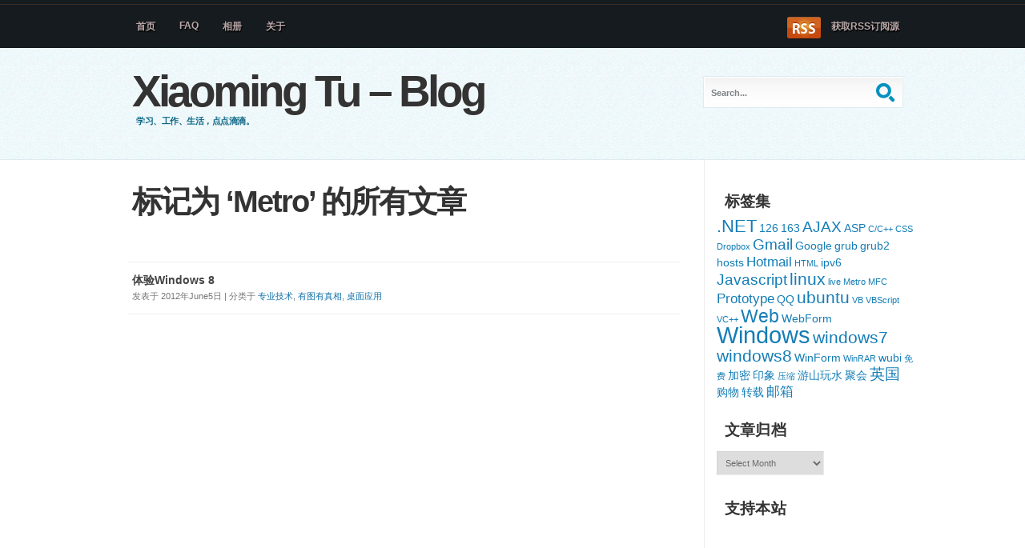

--- FILE ---
content_type: text/html; charset=UTF-8
request_url: https://www.xiaomingtu.com/tags/metro
body_size: 11898
content:
<!DOCTYPE html PUBLIC "-//W3C//DTD XHTML 1.0 Strict//EN" "http://www.w3.org/TR/xhtml1/DTD/xhtml1-strict.dtd">



<html xmlns="http://www.w3.org/1999/xhtml" xml:lang="en" lang="en">



<head>







<meta http-equiv="content-type" content="application/xhtml+xml; charset=UTF-8" />



<link rel="stylesheet" type="text/css" media="screen" href="https://www.xiaomingtu.com/wp-content/themes/cool-blue/screen.css" />



<link rel="alternate" type="application/rss+xml" title="Xiaoming Tu &#8211; Blog RSS Feed" href="https://www.xiaomingtu.com/feed" />

<link rel="pingback" href="https://www.xiaomingtu.com/xmlrpc.php" />



<meta name='robots' content='index, follow, max-image-preview:large, max-snippet:-1, max-video-preview:-1' />
	<style>img:is([sizes="auto" i], [sizes^="auto," i]) { contain-intrinsic-size: 3000px 1500px }</style>
	
	<!-- This site is optimized with the Yoast SEO plugin v26.3 - https://yoast.com/wordpress/plugins/seo/ -->
	<title>Metro Archives | Xiaoming Tu - Blog</title>
	<link rel="canonical" href="https://www.xiaomingtu.com/tags/metro" />
	<meta property="og:locale" content="en_GB" />
	<meta property="og:type" content="article" />
	<meta property="og:title" content="Metro Archives | Xiaoming Tu - Blog" />
	<meta property="og:url" content="https://www.xiaomingtu.com/tags/metro" />
	<meta property="og:site_name" content="Xiaoming Tu - Blog" />
	<meta name="twitter:card" content="summary_large_image" />
	<script type="application/ld+json" class="yoast-schema-graph">{"@context":"https://schema.org","@graph":[{"@type":"CollectionPage","@id":"https://www.xiaomingtu.com/tags/metro","url":"https://www.xiaomingtu.com/tags/metro","name":"Metro Archives | Xiaoming Tu - Blog","isPartOf":{"@id":"https://www.xiaomingtu.com/#website"},"breadcrumb":{"@id":"https://www.xiaomingtu.com/tags/metro#breadcrumb"},"inLanguage":"en-GB"},{"@type":"BreadcrumbList","@id":"https://www.xiaomingtu.com/tags/metro#breadcrumb","itemListElement":[{"@type":"ListItem","position":1,"name":"Home","item":"https://www.xiaomingtu.com/"},{"@type":"ListItem","position":2,"name":"Metro"}]},{"@type":"WebSite","@id":"https://www.xiaomingtu.com/#website","url":"https://www.xiaomingtu.com/","name":"Xiaoming Tu - Blog","description":"学习、工作、生活，点点滴滴。","potentialAction":[{"@type":"SearchAction","target":{"@type":"EntryPoint","urlTemplate":"https://www.xiaomingtu.com/?s={search_term_string}"},"query-input":{"@type":"PropertyValueSpecification","valueRequired":true,"valueName":"search_term_string"}}],"inLanguage":"en-GB"}]}</script>
	<!-- / Yoast SEO plugin. -->


<link rel='dns-prefetch' href='//ssl.p.jwpcdn.com' />
<link rel="alternate" type="application/rss+xml" title="Xiaoming Tu - Blog &raquo; Metro Tag Feed" href="https://www.xiaomingtu.com/tags/metro/feed" />
		<!-- This site uses the Google Analytics by MonsterInsights plugin v9.9.0 - Using Analytics tracking - https://www.monsterinsights.com/ -->
		<!-- Note: MonsterInsights is not currently configured on this site. The site owner needs to authenticate with Google Analytics in the MonsterInsights settings panel. -->
					<!-- No tracking code set -->
				<!-- / Google Analytics by MonsterInsights -->
		<script type="text/javascript">
/* <![CDATA[ */
window._wpemojiSettings = {"baseUrl":"https:\/\/s.w.org\/images\/core\/emoji\/16.0.1\/72x72\/","ext":".png","svgUrl":"https:\/\/s.w.org\/images\/core\/emoji\/16.0.1\/svg\/","svgExt":".svg","source":{"concatemoji":"https:\/\/www.xiaomingtu.com\/wp-includes\/js\/wp-emoji-release.min.js?ver=6.8.3"}};
/*! This file is auto-generated */
!function(s,n){var o,i,e;function c(e){try{var t={supportTests:e,timestamp:(new Date).valueOf()};sessionStorage.setItem(o,JSON.stringify(t))}catch(e){}}function p(e,t,n){e.clearRect(0,0,e.canvas.width,e.canvas.height),e.fillText(t,0,0);var t=new Uint32Array(e.getImageData(0,0,e.canvas.width,e.canvas.height).data),a=(e.clearRect(0,0,e.canvas.width,e.canvas.height),e.fillText(n,0,0),new Uint32Array(e.getImageData(0,0,e.canvas.width,e.canvas.height).data));return t.every(function(e,t){return e===a[t]})}function u(e,t){e.clearRect(0,0,e.canvas.width,e.canvas.height),e.fillText(t,0,0);for(var n=e.getImageData(16,16,1,1),a=0;a<n.data.length;a++)if(0!==n.data[a])return!1;return!0}function f(e,t,n,a){switch(t){case"flag":return n(e,"\ud83c\udff3\ufe0f\u200d\u26a7\ufe0f","\ud83c\udff3\ufe0f\u200b\u26a7\ufe0f")?!1:!n(e,"\ud83c\udde8\ud83c\uddf6","\ud83c\udde8\u200b\ud83c\uddf6")&&!n(e,"\ud83c\udff4\udb40\udc67\udb40\udc62\udb40\udc65\udb40\udc6e\udb40\udc67\udb40\udc7f","\ud83c\udff4\u200b\udb40\udc67\u200b\udb40\udc62\u200b\udb40\udc65\u200b\udb40\udc6e\u200b\udb40\udc67\u200b\udb40\udc7f");case"emoji":return!a(e,"\ud83e\udedf")}return!1}function g(e,t,n,a){var r="undefined"!=typeof WorkerGlobalScope&&self instanceof WorkerGlobalScope?new OffscreenCanvas(300,150):s.createElement("canvas"),o=r.getContext("2d",{willReadFrequently:!0}),i=(o.textBaseline="top",o.font="600 32px Arial",{});return e.forEach(function(e){i[e]=t(o,e,n,a)}),i}function t(e){var t=s.createElement("script");t.src=e,t.defer=!0,s.head.appendChild(t)}"undefined"!=typeof Promise&&(o="wpEmojiSettingsSupports",i=["flag","emoji"],n.supports={everything:!0,everythingExceptFlag:!0},e=new Promise(function(e){s.addEventListener("DOMContentLoaded",e,{once:!0})}),new Promise(function(t){var n=function(){try{var e=JSON.parse(sessionStorage.getItem(o));if("object"==typeof e&&"number"==typeof e.timestamp&&(new Date).valueOf()<e.timestamp+604800&&"object"==typeof e.supportTests)return e.supportTests}catch(e){}return null}();if(!n){if("undefined"!=typeof Worker&&"undefined"!=typeof OffscreenCanvas&&"undefined"!=typeof URL&&URL.createObjectURL&&"undefined"!=typeof Blob)try{var e="postMessage("+g.toString()+"("+[JSON.stringify(i),f.toString(),p.toString(),u.toString()].join(",")+"));",a=new Blob([e],{type:"text/javascript"}),r=new Worker(URL.createObjectURL(a),{name:"wpTestEmojiSupports"});return void(r.onmessage=function(e){c(n=e.data),r.terminate(),t(n)})}catch(e){}c(n=g(i,f,p,u))}t(n)}).then(function(e){for(var t in e)n.supports[t]=e[t],n.supports.everything=n.supports.everything&&n.supports[t],"flag"!==t&&(n.supports.everythingExceptFlag=n.supports.everythingExceptFlag&&n.supports[t]);n.supports.everythingExceptFlag=n.supports.everythingExceptFlag&&!n.supports.flag,n.DOMReady=!1,n.readyCallback=function(){n.DOMReady=!0}}).then(function(){return e}).then(function(){var e;n.supports.everything||(n.readyCallback(),(e=n.source||{}).concatemoji?t(e.concatemoji):e.wpemoji&&e.twemoji&&(t(e.twemoji),t(e.wpemoji)))}))}((window,document),window._wpemojiSettings);
/* ]]> */
</script>
<link rel='stylesheet' id='urvanov_syntax_highlighter-css' href='https://www.xiaomingtu.com/wp-content/plugins/urvanov-syntax-highlighter/css/min/urvanov_syntax_highlighter.min.css?ver=2.8.40' type='text/css' media='all' />
<style id='wp-emoji-styles-inline-css' type='text/css'>

	img.wp-smiley, img.emoji {
		display: inline !important;
		border: none !important;
		box-shadow: none !important;
		height: 1em !important;
		width: 1em !important;
		margin: 0 0.07em !important;
		vertical-align: -0.1em !important;
		background: none !important;
		padding: 0 !important;
	}
</style>
<link rel='stylesheet' id='wp-block-library-css' href='https://www.xiaomingtu.com/wp-includes/css/dist/block-library/style.min.css?ver=6.8.3' type='text/css' media='all' />
<style id='classic-theme-styles-inline-css' type='text/css'>
/*! This file is auto-generated */
.wp-block-button__link{color:#fff;background-color:#32373c;border-radius:9999px;box-shadow:none;text-decoration:none;padding:calc(.667em + 2px) calc(1.333em + 2px);font-size:1.125em}.wp-block-file__button{background:#32373c;color:#fff;text-decoration:none}
</style>
<style id='global-styles-inline-css' type='text/css'>
:root{--wp--preset--aspect-ratio--square: 1;--wp--preset--aspect-ratio--4-3: 4/3;--wp--preset--aspect-ratio--3-4: 3/4;--wp--preset--aspect-ratio--3-2: 3/2;--wp--preset--aspect-ratio--2-3: 2/3;--wp--preset--aspect-ratio--16-9: 16/9;--wp--preset--aspect-ratio--9-16: 9/16;--wp--preset--color--black: #000000;--wp--preset--color--cyan-bluish-gray: #abb8c3;--wp--preset--color--white: #ffffff;--wp--preset--color--pale-pink: #f78da7;--wp--preset--color--vivid-red: #cf2e2e;--wp--preset--color--luminous-vivid-orange: #ff6900;--wp--preset--color--luminous-vivid-amber: #fcb900;--wp--preset--color--light-green-cyan: #7bdcb5;--wp--preset--color--vivid-green-cyan: #00d084;--wp--preset--color--pale-cyan-blue: #8ed1fc;--wp--preset--color--vivid-cyan-blue: #0693e3;--wp--preset--color--vivid-purple: #9b51e0;--wp--preset--gradient--vivid-cyan-blue-to-vivid-purple: linear-gradient(135deg,rgba(6,147,227,1) 0%,rgb(155,81,224) 100%);--wp--preset--gradient--light-green-cyan-to-vivid-green-cyan: linear-gradient(135deg,rgb(122,220,180) 0%,rgb(0,208,130) 100%);--wp--preset--gradient--luminous-vivid-amber-to-luminous-vivid-orange: linear-gradient(135deg,rgba(252,185,0,1) 0%,rgba(255,105,0,1) 100%);--wp--preset--gradient--luminous-vivid-orange-to-vivid-red: linear-gradient(135deg,rgba(255,105,0,1) 0%,rgb(207,46,46) 100%);--wp--preset--gradient--very-light-gray-to-cyan-bluish-gray: linear-gradient(135deg,rgb(238,238,238) 0%,rgb(169,184,195) 100%);--wp--preset--gradient--cool-to-warm-spectrum: linear-gradient(135deg,rgb(74,234,220) 0%,rgb(151,120,209) 20%,rgb(207,42,186) 40%,rgb(238,44,130) 60%,rgb(251,105,98) 80%,rgb(254,248,76) 100%);--wp--preset--gradient--blush-light-purple: linear-gradient(135deg,rgb(255,206,236) 0%,rgb(152,150,240) 100%);--wp--preset--gradient--blush-bordeaux: linear-gradient(135deg,rgb(254,205,165) 0%,rgb(254,45,45) 50%,rgb(107,0,62) 100%);--wp--preset--gradient--luminous-dusk: linear-gradient(135deg,rgb(255,203,112) 0%,rgb(199,81,192) 50%,rgb(65,88,208) 100%);--wp--preset--gradient--pale-ocean: linear-gradient(135deg,rgb(255,245,203) 0%,rgb(182,227,212) 50%,rgb(51,167,181) 100%);--wp--preset--gradient--electric-grass: linear-gradient(135deg,rgb(202,248,128) 0%,rgb(113,206,126) 100%);--wp--preset--gradient--midnight: linear-gradient(135deg,rgb(2,3,129) 0%,rgb(40,116,252) 100%);--wp--preset--font-size--small: 13px;--wp--preset--font-size--medium: 20px;--wp--preset--font-size--large: 36px;--wp--preset--font-size--x-large: 42px;--wp--preset--spacing--20: 0.44rem;--wp--preset--spacing--30: 0.67rem;--wp--preset--spacing--40: 1rem;--wp--preset--spacing--50: 1.5rem;--wp--preset--spacing--60: 2.25rem;--wp--preset--spacing--70: 3.38rem;--wp--preset--spacing--80: 5.06rem;--wp--preset--shadow--natural: 6px 6px 9px rgba(0, 0, 0, 0.2);--wp--preset--shadow--deep: 12px 12px 50px rgba(0, 0, 0, 0.4);--wp--preset--shadow--sharp: 6px 6px 0px rgba(0, 0, 0, 0.2);--wp--preset--shadow--outlined: 6px 6px 0px -3px rgba(255, 255, 255, 1), 6px 6px rgba(0, 0, 0, 1);--wp--preset--shadow--crisp: 6px 6px 0px rgba(0, 0, 0, 1);}:where(.is-layout-flex){gap: 0.5em;}:where(.is-layout-grid){gap: 0.5em;}body .is-layout-flex{display: flex;}.is-layout-flex{flex-wrap: wrap;align-items: center;}.is-layout-flex > :is(*, div){margin: 0;}body .is-layout-grid{display: grid;}.is-layout-grid > :is(*, div){margin: 0;}:where(.wp-block-columns.is-layout-flex){gap: 2em;}:where(.wp-block-columns.is-layout-grid){gap: 2em;}:where(.wp-block-post-template.is-layout-flex){gap: 1.25em;}:where(.wp-block-post-template.is-layout-grid){gap: 1.25em;}.has-black-color{color: var(--wp--preset--color--black) !important;}.has-cyan-bluish-gray-color{color: var(--wp--preset--color--cyan-bluish-gray) !important;}.has-white-color{color: var(--wp--preset--color--white) !important;}.has-pale-pink-color{color: var(--wp--preset--color--pale-pink) !important;}.has-vivid-red-color{color: var(--wp--preset--color--vivid-red) !important;}.has-luminous-vivid-orange-color{color: var(--wp--preset--color--luminous-vivid-orange) !important;}.has-luminous-vivid-amber-color{color: var(--wp--preset--color--luminous-vivid-amber) !important;}.has-light-green-cyan-color{color: var(--wp--preset--color--light-green-cyan) !important;}.has-vivid-green-cyan-color{color: var(--wp--preset--color--vivid-green-cyan) !important;}.has-pale-cyan-blue-color{color: var(--wp--preset--color--pale-cyan-blue) !important;}.has-vivid-cyan-blue-color{color: var(--wp--preset--color--vivid-cyan-blue) !important;}.has-vivid-purple-color{color: var(--wp--preset--color--vivid-purple) !important;}.has-black-background-color{background-color: var(--wp--preset--color--black) !important;}.has-cyan-bluish-gray-background-color{background-color: var(--wp--preset--color--cyan-bluish-gray) !important;}.has-white-background-color{background-color: var(--wp--preset--color--white) !important;}.has-pale-pink-background-color{background-color: var(--wp--preset--color--pale-pink) !important;}.has-vivid-red-background-color{background-color: var(--wp--preset--color--vivid-red) !important;}.has-luminous-vivid-orange-background-color{background-color: var(--wp--preset--color--luminous-vivid-orange) !important;}.has-luminous-vivid-amber-background-color{background-color: var(--wp--preset--color--luminous-vivid-amber) !important;}.has-light-green-cyan-background-color{background-color: var(--wp--preset--color--light-green-cyan) !important;}.has-vivid-green-cyan-background-color{background-color: var(--wp--preset--color--vivid-green-cyan) !important;}.has-pale-cyan-blue-background-color{background-color: var(--wp--preset--color--pale-cyan-blue) !important;}.has-vivid-cyan-blue-background-color{background-color: var(--wp--preset--color--vivid-cyan-blue) !important;}.has-vivid-purple-background-color{background-color: var(--wp--preset--color--vivid-purple) !important;}.has-black-border-color{border-color: var(--wp--preset--color--black) !important;}.has-cyan-bluish-gray-border-color{border-color: var(--wp--preset--color--cyan-bluish-gray) !important;}.has-white-border-color{border-color: var(--wp--preset--color--white) !important;}.has-pale-pink-border-color{border-color: var(--wp--preset--color--pale-pink) !important;}.has-vivid-red-border-color{border-color: var(--wp--preset--color--vivid-red) !important;}.has-luminous-vivid-orange-border-color{border-color: var(--wp--preset--color--luminous-vivid-orange) !important;}.has-luminous-vivid-amber-border-color{border-color: var(--wp--preset--color--luminous-vivid-amber) !important;}.has-light-green-cyan-border-color{border-color: var(--wp--preset--color--light-green-cyan) !important;}.has-vivid-green-cyan-border-color{border-color: var(--wp--preset--color--vivid-green-cyan) !important;}.has-pale-cyan-blue-border-color{border-color: var(--wp--preset--color--pale-cyan-blue) !important;}.has-vivid-cyan-blue-border-color{border-color: var(--wp--preset--color--vivid-cyan-blue) !important;}.has-vivid-purple-border-color{border-color: var(--wp--preset--color--vivid-purple) !important;}.has-vivid-cyan-blue-to-vivid-purple-gradient-background{background: var(--wp--preset--gradient--vivid-cyan-blue-to-vivid-purple) !important;}.has-light-green-cyan-to-vivid-green-cyan-gradient-background{background: var(--wp--preset--gradient--light-green-cyan-to-vivid-green-cyan) !important;}.has-luminous-vivid-amber-to-luminous-vivid-orange-gradient-background{background: var(--wp--preset--gradient--luminous-vivid-amber-to-luminous-vivid-orange) !important;}.has-luminous-vivid-orange-to-vivid-red-gradient-background{background: var(--wp--preset--gradient--luminous-vivid-orange-to-vivid-red) !important;}.has-very-light-gray-to-cyan-bluish-gray-gradient-background{background: var(--wp--preset--gradient--very-light-gray-to-cyan-bluish-gray) !important;}.has-cool-to-warm-spectrum-gradient-background{background: var(--wp--preset--gradient--cool-to-warm-spectrum) !important;}.has-blush-light-purple-gradient-background{background: var(--wp--preset--gradient--blush-light-purple) !important;}.has-blush-bordeaux-gradient-background{background: var(--wp--preset--gradient--blush-bordeaux) !important;}.has-luminous-dusk-gradient-background{background: var(--wp--preset--gradient--luminous-dusk) !important;}.has-pale-ocean-gradient-background{background: var(--wp--preset--gradient--pale-ocean) !important;}.has-electric-grass-gradient-background{background: var(--wp--preset--gradient--electric-grass) !important;}.has-midnight-gradient-background{background: var(--wp--preset--gradient--midnight) !important;}.has-small-font-size{font-size: var(--wp--preset--font-size--small) !important;}.has-medium-font-size{font-size: var(--wp--preset--font-size--medium) !important;}.has-large-font-size{font-size: var(--wp--preset--font-size--large) !important;}.has-x-large-font-size{font-size: var(--wp--preset--font-size--x-large) !important;}
:where(.wp-block-post-template.is-layout-flex){gap: 1.25em;}:where(.wp-block-post-template.is-layout-grid){gap: 1.25em;}
:where(.wp-block-columns.is-layout-flex){gap: 2em;}:where(.wp-block-columns.is-layout-grid){gap: 2em;}
:root :where(.wp-block-pullquote){font-size: 1.5em;line-height: 1.6;}
</style>
<link rel='stylesheet' id='fancybox-for-wp-css' href='https://www.xiaomingtu.com/wp-content/plugins/fancybox-for-wordpress/assets/css/fancybox.css?ver=1.3.4' type='text/css' media='all' />
<link rel='stylesheet' id='ngg_trigger_buttons-css' href='https://www.xiaomingtu.com/wp-content/plugins/nextgen-gallery/static/GalleryDisplay/trigger_buttons.css?ver=3.59.12' type='text/css' media='all' />
<link rel='stylesheet' id='fancybox-0-css' href='https://www.xiaomingtu.com/wp-content/plugins/nextgen-gallery/static/Lightbox/fancybox/jquery.fancybox-1.3.4.css?ver=3.59.12' type='text/css' media='all' />
<link rel='stylesheet' id='fontawesome_v4_shim_style-css' href='https://www.xiaomingtu.com/wp-content/plugins/nextgen-gallery/static/FontAwesome/css/v4-shims.min.css?ver=6.8.3' type='text/css' media='all' />
<link rel='stylesheet' id='fontawesome-css' href='https://www.xiaomingtu.com/wp-content/plugins/nextgen-gallery/static/FontAwesome/css/all.min.css?ver=6.8.3' type='text/css' media='all' />
<link rel='stylesheet' id='nextgen_pagination_style-css' href='https://www.xiaomingtu.com/wp-content/plugins/nextgen-gallery/static/GalleryDisplay/pagination_style.css?ver=3.59.12' type='text/css' media='all' />
<link rel='stylesheet' id='nextgen_basic_thumbnails_style-css' href='https://www.xiaomingtu.com/wp-content/plugins/nextgen-gallery/static/Thumbnails/nextgen_basic_thumbnails.css?ver=3.59.12' type='text/css' media='all' />
<link rel='stylesheet' id='wp-pagenavi-css' href='https://www.xiaomingtu.com/wp-content/plugins/wp-pagenavi/pagenavi-css.css?ver=2.70' type='text/css' media='all' />
<script type="text/javascript" src="https://www.xiaomingtu.com/wp-includes/js/jquery/jquery.min.js?ver=3.7.1" id="jquery-core-js"></script>
<script type="text/javascript" src="https://www.xiaomingtu.com/wp-includes/js/jquery/jquery-migrate.min.js?ver=3.4.1" id="jquery-migrate-js"></script>
<script type="text/javascript" id="urvanov_syntax_highlighter_js-js-extra">
/* <![CDATA[ */
var UrvanovSyntaxHighlighterSyntaxSettings = {"version":"2.8.40","is_admin":"0","ajaxurl":"https:\/\/www.xiaomingtu.com\/wp-admin\/admin-ajax.php","prefix":"urvanov-syntax-highlighter-","setting":"urvanov-syntax-highlighter-setting","selected":"urvanov-syntax-highlighter-setting-selected","changed":"urvanov-syntax-highlighter-setting-changed","special":"urvanov-syntax-highlighter-setting-special","orig_value":"data-orig-value","debug":""};
var UrvanovSyntaxHighlighterSyntaxStrings = {"copy":"Copied to the clipboard","minimize":"Click To Expand Code"};
/* ]]> */
</script>
<script type="text/javascript" src="https://www.xiaomingtu.com/wp-content/plugins/urvanov-syntax-highlighter/js/min/urvanov_syntax_highlighter.min.js?ver=2.8.40" id="urvanov_syntax_highlighter_js-js"></script>
<script type="text/javascript" src="https://www.xiaomingtu.com/wp-content/plugins/fancybox-for-wordpress/assets/js/purify.min.js?ver=1.3.4" id="purify-js"></script>
<script type="text/javascript" src="https://www.xiaomingtu.com/wp-content/plugins/fancybox-for-wordpress/assets/js/jquery.fancybox.js?ver=1.3.4" id="fancybox-for-wp-js"></script>
<script type="text/javascript" src="https://ssl.p.jwpcdn.com/6/12/jwplayer.js?ver=6.8.3" id="jwplayer-js"></script>
<script type="text/javascript" id="photocrati_ajax-js-extra">
/* <![CDATA[ */
var photocrati_ajax = {"url":"https:\/\/www.xiaomingtu.com\/index.php?photocrati_ajax=1","rest_url":"https:\/\/www.xiaomingtu.com\/wp-json\/","wp_home_url":"https:\/\/www.xiaomingtu.com","wp_site_url":"https:\/\/www.xiaomingtu.com","wp_root_url":"https:\/\/www.xiaomingtu.com","wp_plugins_url":"https:\/\/www.xiaomingtu.com\/wp-content\/plugins","wp_content_url":"https:\/\/www.xiaomingtu.com\/wp-content","wp_includes_url":"https:\/\/www.xiaomingtu.com\/wp-includes\/","ngg_param_slug":"nggallery","rest_nonce":"d884a899eb"};
/* ]]> */
</script>
<script type="text/javascript" src="https://www.xiaomingtu.com/wp-content/plugins/nextgen-gallery/static/Legacy/ajax.min.js?ver=3.59.12" id="photocrati_ajax-js"></script>
<script type="text/javascript" src="https://www.xiaomingtu.com/wp-content/plugins/nextgen-gallery/static/FontAwesome/js/v4-shims.min.js?ver=5.3.1" id="fontawesome_v4_shim-js"></script>
<script type="text/javascript" defer crossorigin="anonymous" data-auto-replace-svg="false" data-keep-original-source="false" data-search-pseudo-elements src="https://www.xiaomingtu.com/wp-content/plugins/nextgen-gallery/static/FontAwesome/js/all.min.js?ver=5.3.1" id="fontawesome-js"></script>
<script type="text/javascript" src="https://www.xiaomingtu.com/wp-content/plugins/nextgen-gallery/static/Thumbnails/nextgen_basic_thumbnails.js?ver=3.59.12" id="nextgen_basic_thumbnails_script-js"></script>
<script type="text/javascript" src="https://www.xiaomingtu.com/wp-content/plugins/nextgen-gallery/static/Thumbnails/ajax_pagination.js?ver=3.59.12" id="nextgen-basic-thumbnails-ajax-pagination-js"></script>
<link rel="https://api.w.org/" href="https://www.xiaomingtu.com/wp-json/" /><link rel="alternate" title="JSON" type="application/json" href="https://www.xiaomingtu.com/wp-json/wp/v2/tags/153" /><link rel="EditURI" type="application/rsd+xml" title="RSD" href="https://www.xiaomingtu.com/xmlrpc.php?rsd" />
<meta name="generator" content="WordPress 6.8.3" />

<!-- Fancybox for WordPress v3.3.7 -->
<style type="text/css">
	.fancybox-slide--image .fancybox-content{background-color: #FFFFFF}div.fancybox-caption{display:none !important;}
	
	img.fancybox-image{border-width:10px;border-color:#FFFFFF;border-style:solid;}
	div.fancybox-bg{background-color:rgba(102,102,102,0.3);opacity:1 !important;}div.fancybox-content{border-color:#FFFFFF}
	div#fancybox-title{background-color:#FFFFFF}
	div.fancybox-content{background-color:#FFFFFF}
	div#fancybox-title-inside{color:#333333}
	
	
	
	div.fancybox-caption p.caption-title{display:inline-block}
	div.fancybox-caption p.caption-title{font-size:14px}
	div.fancybox-caption p.caption-title{color:#333333}
	div.fancybox-caption {color:#333333}div.fancybox-caption p.caption-title {background:#fff; width:auto;padding:10px 30px;}div.fancybox-content p.caption-title{color:#333333;margin: 0;padding: 5px 0;}body.fancybox-active .fancybox-container .fancybox-stage .fancybox-content .fancybox-close-small{display:block;}
</style><script type="text/javascript">
	jQuery(function () {

		var mobileOnly = false;
		
		if (mobileOnly) {
			return;
		}

		jQuery.fn.getTitle = function () { // Copy the title of every IMG tag and add it to its parent A so that fancybox can show titles
			var arr = jQuery("a[data-fancybox]");jQuery.each(arr, function() {var title = jQuery(this).children("img").attr("title") || '';var figCaptionHtml = jQuery(this).next("figcaption").html() || '';var processedCaption = figCaptionHtml;if (figCaptionHtml.length && typeof DOMPurify === 'function') {processedCaption = DOMPurify.sanitize(figCaptionHtml, {USE_PROFILES: {html: true}});} else if (figCaptionHtml.length) {processedCaption = jQuery("<div>").text(figCaptionHtml).html();}var newTitle = title;if (processedCaption.length) {newTitle = title.length ? title + " " + processedCaption : processedCaption;}if (newTitle.length) {jQuery(this).attr("title", newTitle);}});		}

		// Supported file extensions

				var thumbnails = jQuery("a:has(img)").not(".nolightbox").not('.envira-gallery-link').not('.ngg-simplelightbox').filter(function () {
			return /\.(jpe?g|png|gif|mp4|webp|bmp|pdf)(\?[^/]*)*$/i.test(jQuery(this).attr('href'))
		});
		

		// Add data-type iframe for links that are not images or videos.
		var iframeLinks = jQuery('.fancyboxforwp').filter(function () {
			return !/\.(jpe?g|png|gif|mp4|webp|bmp|pdf)(\?[^/]*)*$/i.test(jQuery(this).attr('href'))
		}).filter(function () {
			return !/vimeo|youtube/i.test(jQuery(this).attr('href'))
		});
		iframeLinks.attr({"data-type": "iframe"}).getTitle();

				// Gallery All
		thumbnails.addClass("fancyboxforwp").attr("data-fancybox", "gallery").getTitle();
		iframeLinks.attr({"data-fancybox": "gallery"}).getTitle();

		// Gallery type NONE
		
		// Call fancybox and apply it on any link with a rel atribute that starts with "fancybox", with the options set on the admin panel
		jQuery("a.fancyboxforwp").fancyboxforwp({
			loop: false,
			smallBtn: true,
			zoomOpacity: "auto",
			animationEffect: "fade",
			animationDuration: 500,
			transitionEffect: "fade",
			transitionDuration: "300",
			overlayShow: true,
			overlayOpacity: "0.3",
			titleShow: true,
			titlePosition: "inside",
			keyboard: true,
			showCloseButton: true,
			arrows: true,
			clickContent:false,
			clickSlide: "close",
			mobile: {
				clickContent: function (current, event) {
					return current.type === "image" ? "toggleControls" : false;
				},
				clickSlide: function (current, event) {
					return current.type === "image" ? "close" : "close";
				},
			},
			wheel: false,
			toolbar: true,
			preventCaptionOverlap: true,
			onInit: function() { },			onDeactivate
	: function() { },		beforeClose: function() { },			afterShow: function(instance) { jQuery( ".fancybox-image" ).on("click", function( ){ ( instance.isScaledDown() ) ? instance.scaleToActual() : instance.scaleToFit() }) },				afterClose: function() { },					caption : function( instance, item ) {var title = "";if("undefined" != typeof jQuery(this).context ){var title = jQuery(this).context.title;} else { var title = ("undefined" != typeof jQuery(this).attr("title")) ? jQuery(this).attr("title") : false;}var caption = jQuery(this).data('caption') || '';if ( item.type === 'image' && title.length ) {caption = (caption.length ? caption + '<br />' : '') + '<p class="caption-title">'+jQuery("<div>").text(title).html()+'</p>' ;}if (typeof DOMPurify === "function" && caption.length) { return DOMPurify.sanitize(caption, {USE_PROFILES: {html: true}}); } else { return jQuery("<div>").text(caption).html(); }},
		afterLoad : function( instance, current ) {var captionContent = current.opts.caption || '';var sanitizedCaptionString = '';if (typeof DOMPurify === 'function' && captionContent.length) {sanitizedCaptionString = DOMPurify.sanitize(captionContent, {USE_PROFILES: {html: true}});} else if (captionContent.length) { sanitizedCaptionString = jQuery("<div>").text(captionContent).html();}if (sanitizedCaptionString.length) { current.$content.append(jQuery('<div class=\"fancybox-custom-caption inside-caption\" style=\" position: absolute;left:0;right:0;color:#000;margin:0 auto;bottom:0;text-align:center;background-color:#FFFFFF \"></div>').html(sanitizedCaptionString)); }},
			})
		;

			})
</script>
<!-- END Fancybox for WordPress -->
<script type="text/javascript">jwplayer.defaults = { "ph": 2 };</script>
            <script type="text/javascript">
            if (typeof(jwp6AddLoadEvent) == 'undefined') {
                function jwp6AddLoadEvent(func) {
                    var oldonload = window.onload;
                    if (typeof window.onload != 'function') {
                        window.onload = func;
                    } else {
                        window.onload = function() {
                            if (oldonload) {
                                oldonload();
                            }
                            func();
                        }
                    }
                }
            }
            </script>

            

</head>



<body>



<!--header -->

<div id="header-wrap"><div id="header">



	<a name="top"></a>



	<h1 id="logo-text"><a href="https://www.xiaomingtu.com/" title="Xiaoming Tu &#8211; Blog">Xiaoming Tu &#8211; Blog</a></h1>

	<p id="slogan">学习、工作、生活，点点滴滴。</p>



	<div  id="nav">

	<div class="menu-menu2-container"><ul id="menu-menu2" class="menu"><li id="menu-item-15663" class="menu-item menu-item-type-custom menu-item-object-custom menu-item-home menu-item-15663"><a href="https://www.xiaomingtu.com/">首页</a></li>
<li id="menu-item-15664" class="menu-item menu-item-type-post_type menu-item-object-page menu-item-15664"><a href="https://www.xiaomingtu.com/faq">FAQ</a></li>
<li id="menu-item-15665" class="menu-item menu-item-type-post_type menu-item-object-page menu-item-15665"><a href="https://www.xiaomingtu.com/album">相册</a></li>
<li id="menu-item-15667" class="menu-item menu-item-type-post_type menu-item-object-page menu-item-15667"><a href="https://www.xiaomingtu.com/about">关于</a></li>
</ul></div>

	</div>



   <p id="rss">

      <a href="https://www.xiaomingtu.com/feed">获取RSS订阅源</a>

   </p>



   <form id="quick-search" method="get" action="https://www.xiaomingtu.com/">

      <fieldset class="search">

         <label for="qsearch">搜索:</label>

         <input class="tbox" id="qsearch" type="text" name="s" value="Search..." onfocus="if(this.value==this.defaultValue) this.value='';" title="输入并按回车键" />

         <button class="btn" title="提交搜索">搜索</button>

      </fieldset>

   </form>



<!--/header-->

</div></div>

	

<!-- content-outer -->

<div id="content-wrap" class="clear" >



	<!-- content -->

   <div id="content">



        <!-- main -->

	    <div id="main">







 	  

 	  

		<h2>标记为 &#8216;Metro&#8217; 的所有文章</h2>

 	  
    
    <br />


					<div class="navigation clear">
						
					</div>

					<ul class="archive">

		

						<li>

							<div class="post-title"><strong><a href="https://www.xiaomingtu.com/archives/15511" rel="bookmark" title="指向 体验Windows 8 的永久链接">体验Windows 8</a></strong></div>

							<div class="post-details">发表于 2012年June5日 | 分类于 <a href="https://www.xiaomingtu.com/categories/professional" rel="category tag">专业技术</a>, <a href="https://www.xiaomingtu.com/categories/life/multi-images" rel="category tag">有图有真相</a>, <a href="https://www.xiaomingtu.com/categories/professional/desktop" rel="category tag">桌面应用</a></div>

						</li>

		

					</ul>

					<div class="navigation clear">
						
					</div>



        <!-- /main -->

		</div>



      <!-- sidebar -->
		<div id="sidebar">
<div class="sidemenu"><h3>标签集</h3><div class="tagcloud"><a href="https://www.xiaomingtu.com/tags/net" class="tag-cloud-link tag-link-95 tag-link-position-1" style="font-size: 16.75pt;" aria-label=".NET (6 items)">.NET</a>
<a href="https://www.xiaomingtu.com/tags/126" class="tag-cloud-link tag-link-75 tag-link-position-2" style="font-size: 10.863636363636pt;" aria-label="126 (2 items)">126</a>
<a href="https://www.xiaomingtu.com/tags/163" class="tag-cloud-link tag-link-74 tag-link-position-3" style="font-size: 10.863636363636pt;" aria-label="163 (2 items)">163</a>
<a href="https://www.xiaomingtu.com/tags/ajax" class="tag-cloud-link tag-link-126 tag-link-position-4" style="font-size: 14.363636363636pt;" aria-label="AJAX (4 items)">AJAX</a>
<a href="https://www.xiaomingtu.com/tags/asp" class="tag-cloud-link tag-link-138 tag-link-position-5" style="font-size: 10.863636363636pt;" aria-label="ASP (2 items)">ASP</a>
<a href="https://www.xiaomingtu.com/tags/cc" class="tag-cloud-link tag-link-141 tag-link-position-6" style="font-size: 8pt;" aria-label="C/C++ (1 item)">C/C++</a>
<a href="https://www.xiaomingtu.com/tags/css" class="tag-cloud-link tag-link-136 tag-link-position-7" style="font-size: 8pt;" aria-label="CSS (1 item)">CSS</a>
<a href="https://www.xiaomingtu.com/tags/dropbox" class="tag-cloud-link tag-link-149 tag-link-position-8" style="font-size: 8pt;" aria-label="Dropbox (1 item)">Dropbox</a>
<a href="https://www.xiaomingtu.com/tags/gmail" class="tag-cloud-link tag-link-77 tag-link-position-9" style="font-size: 14.363636363636pt;" aria-label="Gmail (4 items)">Gmail</a>
<a href="https://www.xiaomingtu.com/tags/google" class="tag-cloud-link tag-link-112 tag-link-position-10" style="font-size: 10.863636363636pt;" aria-label="Google (2 items)">Google</a>
<a href="https://www.xiaomingtu.com/tags/grub" class="tag-cloud-link tag-link-29 tag-link-position-11" style="font-size: 10.863636363636pt;" aria-label="grub (2 items)">grub</a>
<a href="https://www.xiaomingtu.com/tags/grub2" class="tag-cloud-link tag-link-30 tag-link-position-12" style="font-size: 10.863636363636pt;" aria-label="grub2 (2 items)">grub2</a>
<a href="https://www.xiaomingtu.com/tags/hosts" class="tag-cloud-link tag-link-31 tag-link-position-13" style="font-size: 10.863636363636pt;" aria-label="hosts (2 items)">hosts</a>
<a href="https://www.xiaomingtu.com/tags/hotmail" class="tag-cloud-link tag-link-78 tag-link-position-14" style="font-size: 12.772727272727pt;" aria-label="Hotmail (3 items)">Hotmail</a>
<a href="https://www.xiaomingtu.com/tags/html" class="tag-cloud-link tag-link-135 tag-link-position-15" style="font-size: 8pt;" aria-label="HTML (1 item)">HTML</a>
<a href="https://www.xiaomingtu.com/tags/ipv6" class="tag-cloud-link tag-link-33 tag-link-position-16" style="font-size: 10.863636363636pt;" aria-label="ipv6 (2 items)">ipv6</a>
<a href="https://www.xiaomingtu.com/tags/javascript" class="tag-cloud-link tag-link-128 tag-link-position-17" style="font-size: 14.363636363636pt;" aria-label="Javascript (4 items)">Javascript</a>
<a href="https://www.xiaomingtu.com/tags/linux-2" class="tag-cloud-link tag-link-34 tag-link-position-18" style="font-size: 15.636363636364pt;" aria-label="linux (5 items)">linux</a>
<a href="https://www.xiaomingtu.com/tags/live" class="tag-cloud-link tag-link-152 tag-link-position-19" style="font-size: 8pt;" aria-label="live (1 item)">live</a>
<a href="https://www.xiaomingtu.com/tags/metro" class="tag-cloud-link tag-link-153 tag-link-position-20" style="font-size: 8pt;" aria-label="Metro (1 item)">Metro</a>
<a href="https://www.xiaomingtu.com/tags/mfc" class="tag-cloud-link tag-link-142 tag-link-position-21" style="font-size: 8pt;" aria-label="MFC (1 item)">MFC</a>
<a href="https://www.xiaomingtu.com/tags/prototype" class="tag-cloud-link tag-link-127 tag-link-position-22" style="font-size: 12.772727272727pt;" aria-label="Prototype (3 items)">Prototype</a>
<a href="https://www.xiaomingtu.com/tags/qq" class="tag-cloud-link tag-link-81 tag-link-position-23" style="font-size: 10.863636363636pt;" aria-label="QQ (2 items)">QQ</a>
<a href="https://www.xiaomingtu.com/tags/ubuntu" class="tag-cloud-link tag-link-35 tag-link-position-24" style="font-size: 15.636363636364pt;" aria-label="ubuntu (5 items)">ubuntu</a>
<a href="https://www.xiaomingtu.com/tags/vb" class="tag-cloud-link tag-link-146 tag-link-position-25" style="font-size: 8pt;" aria-label="VB (1 item)">VB</a>
<a href="https://www.xiaomingtu.com/tags/vbscript" class="tag-cloud-link tag-link-137 tag-link-position-26" style="font-size: 8pt;" aria-label="VBScript (1 item)">VBScript</a>
<a href="https://www.xiaomingtu.com/tags/vc" class="tag-cloud-link tag-link-143 tag-link-position-27" style="font-size: 8pt;" aria-label="VC++ (1 item)">VC++</a>
<a href="https://www.xiaomingtu.com/tags/web-2" class="tag-cloud-link tag-link-125 tag-link-position-28" style="font-size: 17.545454545455pt;" aria-label="Web (7 items)">Web</a>
<a href="https://www.xiaomingtu.com/tags/webform" class="tag-cloud-link tag-link-131 tag-link-position-29" style="font-size: 10.863636363636pt;" aria-label="WebForm (2 items)">WebForm</a>
<a href="https://www.xiaomingtu.com/tags/windows" class="tag-cloud-link tag-link-121 tag-link-position-30" style="font-size: 22pt;" aria-label="Windows (14 items)">Windows</a>
<a href="https://www.xiaomingtu.com/tags/windows7" class="tag-cloud-link tag-link-37 tag-link-position-31" style="font-size: 15.636363636364pt;" aria-label="windows7 (5 items)">windows7</a>
<a href="https://www.xiaomingtu.com/tags/windows8" class="tag-cloud-link tag-link-151 tag-link-position-32" style="font-size: 15.636363636364pt;" aria-label="windows8 (5 items)">windows8</a>
<a href="https://www.xiaomingtu.com/tags/winform" class="tag-cloud-link tag-link-130 tag-link-position-33" style="font-size: 10.863636363636pt;" aria-label="WinForm (2 items)">WinForm</a>
<a href="https://www.xiaomingtu.com/tags/winrar" class="tag-cloud-link tag-link-148 tag-link-position-34" style="font-size: 8pt;" aria-label="WinRAR (1 item)">WinRAR</a>
<a href="https://www.xiaomingtu.com/tags/wubi" class="tag-cloud-link tag-link-38 tag-link-position-35" style="font-size: 10.863636363636pt;" aria-label="wubi (2 items)">wubi</a>
<a href="https://www.xiaomingtu.com/tags/%e5%85%8d%e8%b4%b9" class="tag-cloud-link tag-link-150 tag-link-position-36" style="font-size: 8pt;" aria-label="免费 (1 item)">免费</a>
<a href="https://www.xiaomingtu.com/tags/%e5%8a%a0%e5%af%86" class="tag-cloud-link tag-link-139 tag-link-position-37" style="font-size: 10.863636363636pt;" aria-label="加密 (2 items)">加密</a>
<a href="https://www.xiaomingtu.com/tags/%e5%8d%b0%e8%b1%a1" class="tag-cloud-link tag-link-88 tag-link-position-38" style="font-size: 10.863636363636pt;" aria-label="印象 (2 items)">印象</a>
<a href="https://www.xiaomingtu.com/tags/%e5%8e%8b%e7%bc%a9" class="tag-cloud-link tag-link-147 tag-link-position-39" style="font-size: 8pt;" aria-label="压缩 (1 item)">压缩</a>
<a href="https://www.xiaomingtu.com/tags/%e6%b8%b8%e5%b1%b1%e7%8e%a9%e6%b0%b4" class="tag-cloud-link tag-link-58 tag-link-position-40" style="font-size: 10.863636363636pt;" aria-label="游山玩水 (2 items)">游山玩水</a>
<a href="https://www.xiaomingtu.com/tags/%e8%81%9a%e4%bc%9a" class="tag-cloud-link tag-link-177 tag-link-position-41" style="font-size: 10.863636363636pt;" aria-label="聚会 (2 items)">聚会</a>
<a href="https://www.xiaomingtu.com/tags/%e8%8b%b1%e5%9b%bd" class="tag-cloud-link tag-link-85 tag-link-position-42" style="font-size: 14.363636363636pt;" aria-label="英国 (4 items)">英国</a>
<a href="https://www.xiaomingtu.com/tags/%e8%b4%ad%e7%89%a9" class="tag-cloud-link tag-link-87 tag-link-position-43" style="font-size: 10.863636363636pt;" aria-label="购物 (2 items)">购物</a>
<a href="https://www.xiaomingtu.com/tags/%e8%bd%ac%e8%bd%bd" class="tag-cloud-link tag-link-49 tag-link-position-44" style="font-size: 10.863636363636pt;" aria-label="转载 (2 items)">转载</a>
<a href="https://www.xiaomingtu.com/tags/%e9%82%ae%e7%ae%b1" class="tag-cloud-link tag-link-76 tag-link-position-45" style="font-size: 12.772727272727pt;" aria-label="邮箱 (3 items)">邮箱</a></div>
</div><div class="sidemenu"><h3>文章归档</h3>		<label class="screen-reader-text" for="archives-dropdown-2">文章归档</label>
		<select id="archives-dropdown-2" name="archive-dropdown">
			
			<option value="">Select Month</option>
				<option value='https://www.xiaomingtu.com/archives/date/2016/10'> October 2016 &nbsp;(1)</option>
	<option value='https://www.xiaomingtu.com/archives/date/2016/05'> May 2016 &nbsp;(1)</option>
	<option value='https://www.xiaomingtu.com/archives/date/2014/04'> April 2014 &nbsp;(2)</option>
	<option value='https://www.xiaomingtu.com/archives/date/2013/03'> March 2013 &nbsp;(2)</option>
	<option value='https://www.xiaomingtu.com/archives/date/2012/12'> December 2012 &nbsp;(1)</option>
	<option value='https://www.xiaomingtu.com/archives/date/2012/09'> September 2012 &nbsp;(3)</option>
	<option value='https://www.xiaomingtu.com/archives/date/2012/08'> August 2012 &nbsp;(3)</option>
	<option value='https://www.xiaomingtu.com/archives/date/2012/06'> June 2012 &nbsp;(1)</option>
	<option value='https://www.xiaomingtu.com/archives/date/2012/05'> May 2012 &nbsp;(5)</option>
	<option value='https://www.xiaomingtu.com/archives/date/2012/03'> March 2012 &nbsp;(1)</option>
	<option value='https://www.xiaomingtu.com/archives/date/2011/01'> January 2011 &nbsp;(1)</option>
	<option value='https://www.xiaomingtu.com/archives/date/2010/12'> December 2010 &nbsp;(2)</option>
	<option value='https://www.xiaomingtu.com/archives/date/2010/11'> November 2010 &nbsp;(2)</option>
	<option value='https://www.xiaomingtu.com/archives/date/2010/09'> September 2010 &nbsp;(3)</option>
	<option value='https://www.xiaomingtu.com/archives/date/2010/08'> August 2010 &nbsp;(2)</option>
	<option value='https://www.xiaomingtu.com/archives/date/2010/07'> July 2010 &nbsp;(1)</option>
	<option value='https://www.xiaomingtu.com/archives/date/2010/04'> April 2010 &nbsp;(2)</option>
	<option value='https://www.xiaomingtu.com/archives/date/2009/12'> December 2009 &nbsp;(5)</option>
	<option value='https://www.xiaomingtu.com/archives/date/2009/11'> November 2009 &nbsp;(1)</option>
	<option value='https://www.xiaomingtu.com/archives/date/2009/10'> October 2009 &nbsp;(1)</option>
	<option value='https://www.xiaomingtu.com/archives/date/2009/07'> July 2009 &nbsp;(2)</option>
	<option value='https://www.xiaomingtu.com/archives/date/2009/02'> February 2009 &nbsp;(1)</option>
	<option value='https://www.xiaomingtu.com/archives/date/2008/11'> November 2008 &nbsp;(1)</option>
	<option value='https://www.xiaomingtu.com/archives/date/2008/10'> October 2008 &nbsp;(2)</option>
	<option value='https://www.xiaomingtu.com/archives/date/2008/06'> June 2008 &nbsp;(3)</option>
	<option value='https://www.xiaomingtu.com/archives/date/2008/03'> March 2008 &nbsp;(1)</option>
	<option value='https://www.xiaomingtu.com/archives/date/2007/08'> August 2007 &nbsp;(1)</option>
	<option value='https://www.xiaomingtu.com/archives/date/2007/07'> July 2007 &nbsp;(2)</option>
	<option value='https://www.xiaomingtu.com/archives/date/2007/05'> May 2007 &nbsp;(1)</option>
	<option value='https://www.xiaomingtu.com/archives/date/2007/02'> February 2007 &nbsp;(1)</option>
	<option value='https://www.xiaomingtu.com/archives/date/2007/01'> January 2007 &nbsp;(1)</option>
	<option value='https://www.xiaomingtu.com/archives/date/2006/12'> December 2006 &nbsp;(1)</option>

		</select>

			<script type="text/javascript">
/* <![CDATA[ */

(function() {
	var dropdown = document.getElementById( "archives-dropdown-2" );
	function onSelectChange() {
		if ( dropdown.options[ dropdown.selectedIndex ].value !== '' ) {
			document.location.href = this.options[ this.selectedIndex ].value;
		}
	}
	dropdown.onchange = onSelectChange;
})();

/* ]]> */
</script>
</div><div class="sidemenu"><h3>支持本站</h3>			<div class="textwidget"><script async src="//pagead2.googlesyndication.com/pagead/js/adsbygoogle.js"></script>
<!-- xiaomingtu.com_side -->
<ins class="adsbygoogle"
     style="display:inline-block;width:300px;height:250px"
     data-ad-client="ca-pub-6973471290642507"
     data-ad-slot="1245067608"></ins>
<script>
(adsbygoogle = window.adsbygoogle || []).push({});
</script></div>
		</div>
      <!-- /sidebar -->
		</div>

    <!-- content -->

	</div>



<!-- /content-out -->

</div>


<!-- footer-bottom -->

<div id="footer-bottom">



	<p class="bottom-left">

		版权所有 &copy; 2026 <strong><a href="https://www.xiaomingtu.com/" title="Xiaoming Tu &#8211; Blog">Xiaoming Tu &#8211; Blog</a></strong>&nbsp; &nbsp; &nbsp;

	</p>



	<p class="bottom-right">

		<a href="http://jigsaw.w3.org/css-validator/check/referer">CSS</a> |

	   <a href="http://validator.w3.org/check/referer">XHTML</a>	|

		<a href="https://www.xiaomingtu.com/feed">RSS订阅</a> |

      <strong><a href="#top">回到顶部</a></strong>

   </p>



<!-- /footer-bottom-->

</div>

<script type="speculationrules">
{"prefetch":[{"source":"document","where":{"and":[{"href_matches":"\/*"},{"not":{"href_matches":["\/wp-*.php","\/wp-admin\/*","\/wp-content\/uploads\/*","\/wp-content\/*","\/wp-content\/plugins\/*","\/wp-content\/themes\/cool-blue\/*","\/*\\?(.+)"]}},{"not":{"selector_matches":"a[rel~=\"nofollow\"]"}},{"not":{"selector_matches":".no-prefetch, .no-prefetch a"}}]},"eagerness":"conservative"}]}
</script>
<script type="text/javascript" id="ngg_common-js-extra">
/* <![CDATA[ */

var galleries = {};
galleries.gallery_cc9897a9f913b77c2e9c3c9c2863855a = {"ID":"cc9897a9f913b77c2e9c3c9c2863855a","album_ids":[],"container_ids":["3"],"display":"","display_settings":{"display_view":"default","images_per_page":"20","number_of_columns":0,"thumbnail_width":100,"thumbnail_height":75,"show_all_in_lightbox":0,"ajax_pagination":"1","use_imagebrowser_effect":"1","template":"","display_no_images_error":1,"disable_pagination":0,"show_slideshow_link":1,"slideshow_link_text":"[\u5e7b\u706f\u7247\u65b9\u5f0f\u663e\u793a]","override_thumbnail_settings":0,"thumbnail_quality":"100","thumbnail_crop":1,"thumbnail_watermark":0,"ngg_triggers_display":"never","use_lightbox_effect":true,"piclens_link_text":"[Show PicLens]","show_piclens_link":0,"_errors":[],"0":"<strong>template=extend<\/strong>"},"display_type":"photocrati-nextgen_basic_thumbnails","effect_code":null,"entity_ids":[],"excluded_container_ids":[],"exclusions":[],"gallery_ids":null,"id":"cc9897a9f913b77c2e9c3c9c2863855a","ids":null,"image_ids":[],"images_list_count":null,"inner_content":null,"is_album_gallery":null,"maximum_entity_count":500,"order_by":"sortorder","order_direction":"ASC","returns":"included","skip_excluding_globally_excluded_images":null,"slug":null,"sortorder":[],"source":"galleries","src":"","tag_ids":[],"tagcloud":false,"transient_id":null,"__defaults_set":null};
galleries.gallery_cc9897a9f913b77c2e9c3c9c2863855a.wordpress_page_root = "https:\/\/www.xiaomingtu.com\/archives\/15511";
var nextgen_lightbox_settings = {"static_path":"https:\/\/www.xiaomingtu.com\/wp-content\/plugins\/nextgen-gallery\/static\/Lightbox\/{placeholder}","context":"nextgen_images"};
/* ]]> */
</script>
<script type="text/javascript" src="https://www.xiaomingtu.com/wp-content/plugins/nextgen-gallery/static/GalleryDisplay/common.js?ver=3.59.12" id="ngg_common-js"></script>
<script type="text/javascript" id="ngg_common-js-after">
/* <![CDATA[ */
            var nggLastTimeoutVal = 1000;

            var nggRetryFailedImage = function(img) {
                setTimeout(function(){
                    img.src = img.src;
                }, nggLastTimeoutVal);

                nggLastTimeoutVal += 500;
            }
/* ]]> */
</script>
<script type="text/javascript" src="https://www.xiaomingtu.com/wp-content/plugins/nextgen-gallery/static/Lightbox/lightbox_context.js?ver=3.59.12" id="ngg_lightbox_context-js"></script>
<script type="text/javascript" src="https://www.xiaomingtu.com/wp-content/plugins/nextgen-gallery/static/Lightbox/fancybox/jquery.easing-1.3.pack.js?ver=3.59.12" id="fancybox-0-js"></script>
<script type="text/javascript" src="https://www.xiaomingtu.com/wp-content/plugins/nextgen-gallery/static/Lightbox/fancybox/jquery.fancybox-1.3.4.pack.js?ver=3.59.12" id="fancybox-1-js"></script>
<script type="text/javascript" src="https://www.xiaomingtu.com/wp-content/plugins/nextgen-gallery/static/Lightbox/fancybox/nextgen_fancybox_init.js?ver=3.59.12" id="fancybox-2-js"></script>


<script defer src="https://static.cloudflareinsights.com/beacon.min.js/vcd15cbe7772f49c399c6a5babf22c1241717689176015" integrity="sha512-ZpsOmlRQV6y907TI0dKBHq9Md29nnaEIPlkf84rnaERnq6zvWvPUqr2ft8M1aS28oN72PdrCzSjY4U6VaAw1EQ==" data-cf-beacon='{"version":"2024.11.0","token":"99fb084fab9f42e294b543e5f5fb9b53","r":1,"server_timing":{"name":{"cfCacheStatus":true,"cfEdge":true,"cfExtPri":true,"cfL4":true,"cfOrigin":true,"cfSpeedBrain":true},"location_startswith":null}}' crossorigin="anonymous"></script>
</body>

</html>

--- FILE ---
content_type: text/html; charset=utf-8
request_url: https://www.google.com/recaptcha/api2/aframe
body_size: 267
content:
<!DOCTYPE HTML><html><head><meta http-equiv="content-type" content="text/html; charset=UTF-8"></head><body><script nonce="I25vGA52uVvgDKdanWB2Ig">/** Anti-fraud and anti-abuse applications only. See google.com/recaptcha */ try{var clients={'sodar':'https://pagead2.googlesyndication.com/pagead/sodar?'};window.addEventListener("message",function(a){try{if(a.source===window.parent){var b=JSON.parse(a.data);var c=clients[b['id']];if(c){var d=document.createElement('img');d.src=c+b['params']+'&rc='+(localStorage.getItem("rc::a")?sessionStorage.getItem("rc::b"):"");window.document.body.appendChild(d);sessionStorage.setItem("rc::e",parseInt(sessionStorage.getItem("rc::e")||0)+1);localStorage.setItem("rc::h",'1768948892401');}}}catch(b){}});window.parent.postMessage("_grecaptcha_ready", "*");}catch(b){}</script></body></html>

--- FILE ---
content_type: text/css
request_url: https://www.xiaomingtu.com/wp-content/themes/cool-blue/style.css
body_size: 4618
content:
/*

Theme Name: Cool Blue

Theme URI: http://www.themelab.com/free-wordpress-themes/

Description: A cool blue theme.  Template designed by <a href="http://www.styleshout.com">Styleshout</a>

Version: 1.0

Author: Theme Lab

Author URI: http://www.themelab.com/

Tags: cool, blue, fixed width, two columns, widgets



*/



/* -----------------------------------------------------------------------------

	Template Name : CoolBlue

	Template Code : S-0031

	Version : 1.0

	Author : Erwin Aligam

	Author URI : http://www.styleshout.com/

	Last Date Modified : March 10, 2010

 -------------------------------------------------------------------------------- */



/* ------------------------------------------------------------------------------

    G E N E R A L

--------------------------------------------------------------------------------- */

body {

	font: 12px/170% 'Lucida Grande', 'Lucida Sans Unicode', Geneva, Verdana, Sans-Serif;

	color: #777;

	margin: 0; padding: 0;

	background: url(images/bg.jpg);

}

/* links */

a:link, a:visited {

	text-decoration: none;

	color: #147DB6;

}

a:hover { color: #FF409F; }

a:link.more, a:visited.more {

	float: left;

	margin-top: 20px;

	margin-right: 5px;

	padding: 6px 8px;

	border: 1px solid #2177A5;

	background-color: #227bad;

    text-transform: lowercase;

	text-decoration: none;

	font-weight: bold;

	color: #fff;

}

a:hover.more {

	border: 1px solid #FF2B95;

	background-color: #FF3399;

}



/* Headers */

h1, h2, h3, h4 {

	font: bold 1em/1.5em 'Lucida Grande', 'Lucida Sans Unicode', Geneva, Verdana, Sans-Serif;

	color: #555;

	margin: 8px 25px;

}

h1 { font-size: 3.7em; font-weight: normal; letter-spacing: -2px; }

h2 { font-size: 2.8em; font-weight: normal; }

h3 { font-size: 2.2em; font-weight: normal; letter-spacing: -0.5px; padding-top: 15px; }

h4 { font-size: 1.5em; }



/* lists */

ul, ol {

	margin: 10px 25px;

	padding: 0 20px;

}

ul { list-style: disc; }

ol { list-style: decimal; }



dt {

  font-weight: bold;

  color: #1980AF;	

}

dd {

  padding-left: 20px;

}



p, dl { margin: 10px 25px; }



/* images */

img {

   background: #F3F4F5;

   border: 1px solid #E2E4E7;

	padding: 0px;

}

img.float-right, img.alignleft {	margin: 5px 0px 10px 10px; }

img.float-left, img.alignright { margin: 5px 10px 10px 0px; }

.aligncenter,

div.aligncenter {

   display: block;

   margin-left: auto;

   margin-right: auto;

}

.wp-caption {

   border: 1px solid #ddd;

   text-align: center;

   background-color: #f3f3f3;

   padding-top: 4px;

   margin: 10px;

   /* optional rounded corners for browsers that support it */

   -moz-border-radius: 3px;

   -khtml-border-radius: 3px;

   -webkit-border-radius: 3px;

   border-radius: 3px;

}



.wp-caption img {

   margin: 0;

   padding: 0;

   border: 0 none;

}



.wp-caption p.wp-caption-text {

   font-size: 11px;

   line-height: 17px;

   padding: 0 4px 5px;

   margin: 0;

}



code {

  	margin: 3px 0;

  	padding: 20px;

  	text-align: left;

  	display: block;

  	overflow: auto;

  	font: 500 1em/1.5em 'Lucida Console', 'Courier New', Monospace;

  	/* white-space: pre; */

  	border: 1px solid #F0F0F0;

	background: #F8F8F8;

	color: #555;

}

acronym {

	cursor: help;

  	border-bottom: 1px dotted #777;

}

blockquote {

  	margin: 10px 25px;

  	padding: 10px 20px 10px 32px;

  	border: 1px solid #F0F0F0;

  	background: #f8f8f8 url(images/quote.gif) no-repeat 12px 12px;

  	font-weight: normal;

  	font-size: 17px;

  	line-height: 1.5em;

  	font-style: italic;

  	font-family: Georgia, 'Times New Roman', Times, Serif;

  	color: #555;

}

strong { font-weight: bold; }



/* table */

table {

	border-collapse: collapse;

	margin: 10px 25px;

}

tr { background: #FFF; }

th, td {

	text-align: left;			

	border-width: 1px;

  	border-style: solid;

}

th {

  	padding: .8em 1em;

	background: #2C76A6;

  	border-color: #308ABA #308ABA #246F97 #308ABA;

	color: #fff;

	font-weight: bold;

}

td {

	border-color: #E9E9E9;

	padding: .7em 1em;

}



/* form elements */

form {

	margin: 10px 25px 10px 25px;

	padding: 10px 25px 25px 25px;

  background: #F3F4F5;

  border: 1px solid #E2E4E7;

	width: 477px;

}

.wp-polls .wp-polls-form {

	margin: 0px;

	padding: 0px;

  background: #F3F4F5;

  border: 1px solid #E2E4E7;

	width: auto;
}

#

form p {

	border-bottom: 1px solid #E6E6E6;

	padding: 12px 0 5px 0;	margin: 0;	

	color: #2C76A6;

}

label {

	font-weight: bold;

	color: #666666;

}

input, select, textarea {

	margin: 5px 0;

	padding: 7px 6px;

	color: #6A6969;

	border-width: 1px;

	border-style: solid;

  	border-color: #D4D4D4 #EBEBEB #EBEBEB #D4D4D4; 	

	font: 11px 'Lucida Grande', Verdana, Helvetica, sans-serif;

}

input:focus, select:focus, textarea:focus {

	color: #19465D;

	background: #EEF8FB;

}

#author, #email, #comment, #url {

	width: 460px;

}

input.button {

	font: bold 12px Arial, Sans-serif;

	height: 30px;

	margin: 0;

	padding: 2px 3px;

	color: #FFF;

	background: #2C76A6;

	

	border-width: 1px;

  	border-style: solid;

  	border-color: #86BBDF #245F86 #245F86 #86BBDF;

	cursor: pointer;

}



/* ------------------------------------------------------------------------------

    L A Y O U T

--------------------------------------------------------------------------------- */



/* header */

#header-wrap {

  float: left;

  height: 200px;

  width: 100%;

  background: url(images/header-bg.jpg) repeat-x;

}

#header {

  position: relative;

  margin: 0 auto;

  width: 1000px;

}



#header h1#logo-text { margin: 0; padding: 0; }

#header h1#logo-text a {

	position: absolute;

	margin: 0; padding: 0 5px 0 0;

	font: bold 55px 'Trebuchet MS', 'Helvetica Neue', Arial, Sans-Serif;

	letter-spacing: -4px;

	color: #333;

	text-decoration: none;



  	/* change the values of top and left to adjust the position of the logo*/

	top: 82px; left: 25px;

}

#header p#slogan {

	position: absolute;

	margin: 0; padding:  0 5px 0 0;

	font-family: 'Lucida Grande', 'Lucida Sans Unicode', Geneva, Verdana, Sans-Serif;

	font-weight: bold;

	font-size: 11px;

	line-height: 1.8em;

	font-style: normal;

	letter-spacing: -.5px;

	color: #0d6684;



	/* change the values of top and left to adjust the position */

	top: 142px; left: 30px;

}



/* RSS */

#header p#rss {

  position: absolute;

  width: 140px;

  height: 50px;

  top: 15px;  right: 17px;

  padding: 0; margin: 0;

  text-align: right;

}

#header p#rss a {

  background: transparent url(images/rss.gif) no-repeat left center;

  color: #baa7a7;

  height: 30px;

  font: bold 12px 'Lucida Grande', 'Lucida Sans Unicode', Geneva, Verdana, Sans-Serif;

  margin: 0;

  padding: 10px 0 0 30px;

  display: block;

}

#header p#rss a:hover { color: #fff; }



/* Quick Search */

form#quick-search {

  	position: absolute;

  	top: 95px; right: 12px;

  	background: transparent;

  	border: none;

  	margin: 0; padding: 0;

  	width: 250px;

}

fieldset.search {

	border: none;

   width: 250px; height: 40px;

   padding: 0; margin: 0;

   background: url(images/search.gif) no-repeat;

}

.search input {

  	border: none;

  	float: left;

 	padding: 0; margin: 0;

}

.search button {

  	border: none;

  	float: right;

  	padding: 0; margin: 0;

}

.search label { display: none; }

.search input.tbox {

  	color: #7d8285;

  	font-weight: bold;

  	margin: 15px 0 10px 10px;

  	background: transparent;

  	width: 200px;

}

.search button.btn {

  	width: 40px;

  	height: 40px;

  	cursor: pointer;

  	text-indent: -9999px;

  	background: #fbc900 url(images/search.gif) no-repeat top right;

}



/*  navigation  */

#header #nav {

	position: absolute;

	left: 15px;	top: 25px;

	margin: 0; padding: 0;

	width: 750px;

}

#header #nav ul {

	float: left;	

	list-style: none;

	margin: 0; padding: 0;

	height: 45px;

}

#header #nav ul li {

	float: left;

	margin: 0; padding: 0;			

}

#header #nav ul li a {

	float:left;

	margin: 0;

	padding: 0 15px 29px 15px;

	color: #baa7a7;

	font: bold 12px 'Lucida Grande', 'Lucida Sans Unicode', Geneva, Verdana, Sans-Serif;

}

#header #nav ul li a:hover, 

#header #nav ul li a:active {

	border: none;

	color: #fff;

}

#header #nav ul li#current a {

	background: transparent url(images/current.jpg) no-repeat center bottom;

	color: #fff;

}



/* content */

#content-wrap {

	clear: both;

  	margin: 0; padding: 0;

   background: #fff;

   width: 100%;

   float: left;

}

#content {

   width: 1000px;

   margin: 0 auto;

   padding: 0 0 20px 0;

   background: #FFF url(images/content.gif) repeat-y center top;

   overflow: hidden;

}



/* columns */

#main {

	float: left;

   margin: 0;

   padding: 25px 0 0 0;

	width: 740px;

}

#sidebar {

	width: 245px;

	float: right;

   margin: 0;

   padding: 15px 0;

   font-size: .95em;

}



#main h2 {

	font: bold 3.2em/1em 'Lucida Grande', 'Lucida Sans Unicode', Geneva, Verdana, Sans-Serif;

   color: #333;

	letter-spacing: -2.0px;

	margin-bottom: 0;

	padding-bottom: 0;

}

#main h2 a { color: #333; }

#sidebar h3 {

	font: bold 1.7em 'Lucida Grande', 'Lucida Sans Unicode', Geneva, Verdana, Sans-Serif;

   letter-spacing: .2px;

	margin-left: 10px;

   color: #333;

}

#sidebar h3, #sidebar p {

	margin-left: 10px;

}

#sidebar img { padding: 0px; }





/* sidemenu */

.sidemenu ul {

	text-align: left;

	margin: 10px 15px 10px 8px;

   padding: 0;

	border-top: 1px solid #EFEFEF;

}

.sidemenu ul li {

	list-style: none;

	font-size: 11px;

	margin: 0;

	padding: 7px 5px;

	border-bottom: 1px solid #EFEFEF;

}

* html body .sidemenu ul li {	height: 1%; }

.sidemenu ul li a:link,

.sidemenu ul li a:visited {

   color: #33799B;

	padding-left: 0;

	font-weight: bold;

   text-transform: uppercase;

}

.sidemenu ul li a span {

	color: #959595;

	font-family: 'Lucida Grande', 'Lucida Sans Unicode', Geneva, Verdana, Sans-Serif;

	font-style: normal;

	font-weight: normal;

	text-transform: none;

}

.sidemenu ul li a:hover { color: #000; }

.sidemenu ul ul { margin: 0 0 0 5px; padding: 0; }

.sidemenu ul ul li { border: none; }



/* popular */

.popular ul {

	text-align: left;

	margin: 10px 15px 10px 8px;

    padding: 0;

	border-top: 1px solid #EFEFEF;

}

.popular ul li {

	list-style: none;

	border-bottom: 1px solid #EFEFEF;

    font-size: 12px;

	line-height: 1.5em;

	padding: 8px 5px 8px 20px;

	margin: 0;

	background: url(images/document.gif) no-repeat 3px 11px;

}

* html body .popular ul li { height: 1%; }

.popular ul li a:link,

.popular ul li a:visited {

   color: #33799B;

	padding-left: 0;

	font-weight: bold;

   text-transform: none;

}

.popular ul li span {

	color: #888;

	font-family: 'Lucida Grande', 'Lucida Sans Unicode', Geneva, Verdana, Sans-Serif;

	font-style: normal;

	font-weight: normal;

	text-transform: uppercase;

	font-size: 10px;

	line-height: 1.7em;

}

.popular ul li a:hover { color: #000; }



/* footer */

#footer-outer {

	clear: both;

	text-align: left;

	width: 100%;

	font-size: .9em;

	color: #C2DBE7;

    padding-bottom: 30px;

	border-top: #1a5d8a;

}

#footer-wrap {

	width: 1000px;

	margin: 0 auto;

}

#footer-wrap a:link,

#footer-wrap a:visited { color: #fff; }

#footer-wrap a:hover { color: #99CCFF; }

#footer-wrap h3 {

   font: bold 1.7em 'Lucida Grande', 'Lucida Sans Unicode', Geneva, Verdana, Sans-Serif;

	letter-spacing: .2px;

   margin-bottom: 15px;

	color: #fff;

}



/* gallery */

#footer-wrap #gallery {

	padding: 0 0 10px 0;

   margin: 0;

   width: 100%;

	background: url(images/footer-line.gif) repeat-x left bottom;



	/* border-bottom: 1px solid #326B8D;  */

}

#footer-wrap #gallery h3 {

  float: left;

  display: inline;

  width: 200px;

  margin: 30px 0 0 20px;

  padding: 0;

}

#footer-wrap #gallery p.thumbs {

  float: right;

  display: inline;

  width: 730px;

  margin: 20px 0 0 0;

  padding: 0;

}

p.thumbs img {

	position: relative;

	padding: 8px;

	margin: 10px 10px 10px 0;

	background: #FAFAFA;

   border: 1px solid #EDEDED;

}



/* footer columns */

#footer-wrap .col-a {

	width: 250px;

	float: left;

}

#footer-wrap .col-b {

	width: 245px;

	float: right;

}



/* recent comments */

.recent-comments ul {

	text-align: left;

	margin-left: 20px;

   padding: 0;

	background: url(images/footer-line.gif) repeat-x left top;

}

.recent-comments ul li {

	list-style: none;

	font-size: 12px;

	line-height: 1.5em;

	padding: 7px 5px 7px 20px;

	background: url(images/speech_bubble.gif) no-repeat 3px 11px;

}

* html body .recent-comments ul li { height: 1%; }

.recent-comments ul li a:link,

.recent-comments ul li a:visited { padding-left: 0; }

.recent-comments ul li cite {

	font-size: .9em;

	font-style: normal;

}



/* footer-list */

.footer-list ul {

	background: url(images/footer-line.gif) repeat-x left top;

	list-style: none;

	padding: 0;

	margin-left: 20px;

}

.footer-list ul li { border-bottom: 1px solid #326B8D; }

.footer-list ul li a:link,

.footer-list ul li a:visited {

	display: block;

	width: 98%;

	line-height: 2em;

	padding: 5px 0 5px 5px;

	margin-left: 0;

	color: #fff;

}

.footer-list ul li a:hover { color: #99CCFF; }



/* subscribe stuff */

ul.subscribe-stuff {

  list-style: none;

  margin: 0 0 0 20px; padding: 0;

}

ul.subscribe-stuff li {

  float: left;

  margin: 0 3px 0 0; padding: 0;

}

ul.subscribe-stuff li img {

  padding: 0; margin: 0;

  border: none;

  background: none;

}



/* footer-bottom */

#footer-bottom {

	clear: both;

   width: 1000px;

   font-size: .9em;

	margin: 0 auto;

   padding-top: 10px;

   font-family: 'Trebuchet MS', 'Helvetica Neue', Arial, sans-serif;

	font-size: .9em;

	color: #C2DBE7;

   overflow: hidden;

   background: url(images/footer-line.gif) repeat-x left top;

}

#footer-bottom a { color: #fff; }

#footer-bottom a:hover { color: #99CCFF; }



#footer-bottom p.bottom-left {

	float: left;

   display: inline;

	margin: 0 0 30px 20px;

	padding: 0;

   width: 600px;

   text-align: left;

}

#footer-bottom p.bottom-right {

	float: right;

   display: inline;

	margin: 0 30px 30px 0;

	padding: 0;

   width: 320px;

   text-align: right;

}



/* ------------------------------------------------------------------------------

		B L O G   P O S T

--------------------------------------------------------------------------------- */

.post {

   margin: 5px 0 20px 0;

   padding: 0 0 20px 0;

   width: 740px;

   overflow: hidden;

   border-bottom: 1px solid #eee;

}

.right {

	width: 560px;

   float: right;

   display: inline;

   padding-right: 15px;

}

.left {

    position: relative;

    width: 150px;

    float: right;

    display: inline;

}

.right .image-section {

	clear: both;

	display: block;

	margin: 25px 0 10px 20px;

	padding: 0;

}

.right .image-section img {

	background: #F3F4F5;

   border: 1px solid #E2E3E7;

	padding: 12px;

}

.right h2 { margin-top: 0; }



/* share */

.right .share-box {

   margin: 20px 12px 0 20px;

	padding: 0 10px 10px 20px;

   background: #FAFAFA;

   border: 1px solid #EAECEE;

	overflow: hidden;

	width: 494px;

}

.right .share-box h4 {

 margin-left: 0;

}

.right .share-box ul {

  list-style: none;

  margin: 0; padding: 0;

}

.right .share-box ul li {

  float: left;

  margin-right: 5px;

}

.right .share-box ul li a:hover { cursor: pointer; }

.right .share-box ul li img {

  margin: 0;

  padding: 5px;

  background: #fff;

}



/* dateinfo */

.left p.dateinfo {

  background: url(images/date-bg.gif) no-repeat;

  height: 83px;

  width: 68px;

  margin: 12px 0 0 70px;

  padding: 8px 0 0 1px;

  font: bold 15px Arial, Helvetica, sans-serif;

  text-transform: uppercase;

  text-align: center;

  letter-spacing: 2px;

  color: #fff;

}

.left p.dateinfo span {

  font: bold 30px Arial, Helvetica, sans-serif;

  display: block;

  color: #555;

  margin: 8px 0 0 0;

  padding: 0;

  letter-spacing: 0;

}



/* post meta */

.left .post-meta {

    width: 140px;

    font-size: .9em;

    margin: 5px 0 20px 0;

    padding: 0;

}

.left .post-meta h4 {

   text-align: right;

   margin: 0 5px 10px 5px;

   padding: 0;

   color: #555;

}

.left .post-meta ul {

   list-style: none;

   margin: 0; padding: 0;

   border-top: 1px solid #F1F1F1;

}

.left .post-meta ul li {

	list-style: none;

	border-bottom: 1px solid #F1F1F1;

   padding: 3px 5px;

	margin: 0;

   text-align: right;

	color: #147DB6;

}

* html body .left .post-meta ul li { height: 1%; }



.left .post-meta ul.tags li { background: url(images/tag.gif) no-repeat 2px center; }

.left .post-meta ul li.user { background: url(images/user.gif) no-repeat 2px center; }

.left .post-meta ul li.time { background: url(images/clock.gif) no-repeat 2px center; }

.left .post-meta ul li.comment { background: url(images/comment.gif) no-repeat 2px center; }

.left .post-meta ul li.permalink { background: url(images/permalink.gif) no-repeat 2px center; }



.left .post-meta ul li a { color: #147DB6; }

.left .post-meta ul li a:hover { color: #333; }



/* post bottom */

.post-bottom-section {

   position: relative;

	margin: 10px 0 20px 0;

   padding: 0 0 20px 0;

   width: 740px;

   overflow: hidden;

   border-bottom: 1px solid #eeeeee;

}

.post-bottom-section h4 {

   position: absolute;

   left: 0px; top: 5px;

   text-align: right;

	width: 135px;

}

.post-bottom-section .right form {

	position: relative;

	top: 15px; left: 20px;

	margin: 0 0 20px 0 ;

}



/* post info */

.post-info { margin-top: 3px; }

.post .post-info a:link,

.post .post-info a:visited {

  	color: #1372a8;

  	border: none;

  	font-size: .9em;

}



/* comments list */

ol.commentlist {

	margin: 12px 12px 12px 20px;

	padding: 0;

   background: #FAFAFA;

   border-top: 1px solid #EAECEE;

}

.commentlist li {

	list-style: none;

	margin: 0;

	padding: 12px 0 0 0;

	border: 1px solid #EAECEE;

   border-width: 0 1px 1px 1px;

	overflow: hidden;

}

.commentlist li a:link,

.commentlist li a:visited {

  color: #227bad;

}

.commentlist li .comment-info {

	width: 99%;

	margin: 0; padding: 0;

	overflow: hidden;

}

.commentlist li .comment-info img {

	float: right;

	margin: 3px 13px 0 0;

   background: #fff;

	border: 1px solid #E8EAEC;

	display: inline;

}

.commentlist li .comment-info cite {

	display: block;

	margin: 0; padding: 5px 65px 5px 20px;

	font-style: normal;

	font-weight: bold;

}

.commentlist li .comment-info cite .comment-data {

	font-size: .8em;

	font-weight: normal;

}

.commentlist li .comment-text {

	clear: both;

	margin: 0; padding: 0 20px 25px 20px;

}

.commentlist li .comment-text p {

	margin:  5px 0 20px 0;

	padding: 0;

}

.commentlist li .comment-text .reply a {

	padding: 5px;

   border: 1px solid #2177A5;

	background-color: #227bad;

	font-weight: bold;

	font-size: 11px;

	color: #fff;

}

.commentlist li ul.children { margin:0; padding: 0; }

.commentlist li ul.children li.depth-2,

.commentlist li ul.children li.depth-3 {

	margin-left: 40px;

	border-style: solid;

	border-color: #E1E6E8;

	border-width: 1px 0 0 1px;

}

.commentlist li.thread-alt {

	background: #F3F4F5;

   border-color: #E2E4E7;

}



/* ------------------------------------------------------------------------------

    A R C H I V E S

--------------------------------------------------------------------------------- */

ul.archive {

	margin: 10px 30px 10px 20px;

	padding: 0;

	border-top: 1px solid #eeeeee;

}

ul.archive li {

	margin: 0;

	padding: 12px 5px;

	border-bottom: 1px solid #eeeeee;

	list-style: none;

}

ul.archive li .post-title {

	margin: 0;	padding: 0;

	font-size: 1.2em;

	font-weight: bold;

}

ul.archive li .post-title a:link,

ul.archive li .post-title a:visited {

	color: #444;

}

ul.archive li .post-title a:hover {

	border: none;

	color: #000;

}

ul.archive li .post-details {

	margin-left: 0;

	margin-top: 0;

	font-size: .9em;

}

ul.archive li .post-details a:link,

ul.archive li .post-details a:visited {

   color: #1372a8;

}



/* pagenavigation */

.navigation {

	margin: 10px 20px; padding: 0;

	width: 560px;

}

.navigation a:link,

.navigation a:visited {

	float: left;

	display: block;

	margin: 10px 10px 0 0;

	padding: 5px 7px;

	text-transform: lowercase;

	text-decoration: none;

	font-weight: bold;

	color: #fff;

	background: #2C76A6;

	border-width: 1px;

  	border-style: solid;

  	border-color: #86BBDF #245F86 #245F86 #86BBDF;

}

.navigation a:hover {

   background: #FF3399;

   border-width: 1px;

  	border-style: solid;

	border-color: #FF75BA #EA0075 #EA0075 #FF75BA;

}



/* ------------------------------------------------------------------------------

		M I S C

--------------------------------------------------------------------------------- */



/* alignment classes & additional classes */

.float-left  { float: left; }

.float-right { float: right; }

.align-left  { text-align: left; }

.align-right { text-align: right; }

.no-border { border: none; }

.no-bg {	background: none; }



/* clearing */

.fix {

	clear: both;

	height: 1px;

	margin: -1px 0 0;

	overflow: hidden;

}

.clear {	display:inline-block; }

.clear:after {

	display:block;

	visibility:hidden;

	clear:both;

	height:0;

	content: " ";

} 

.blogroll a { display: block; }